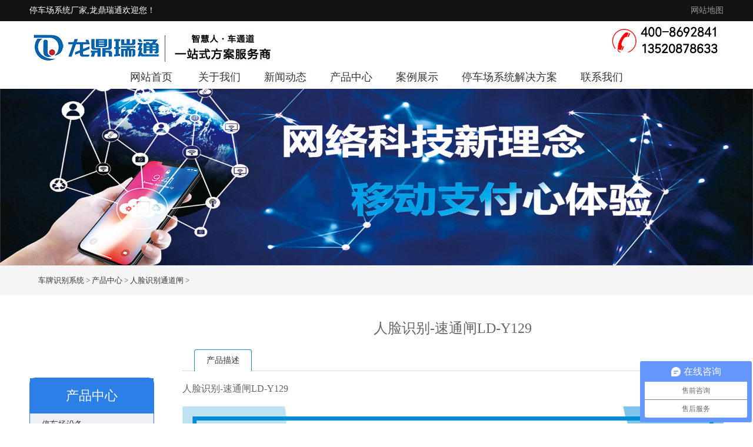

--- FILE ---
content_type: text/html
request_url: http://www.longding369.com/products-rl/585.html
body_size: 5478
content:
<!DOCTYPE html>
<html lang="zh-cn">
<head>
<meta http-equiv="Content-Type" content="text/html; charset=utf-8" />
<meta name="applicable-device" content="pc,mobile">
<title>人脸识别速通闸_人脸识别-速通闸LD-Y129【价格 厂家】_北京龙鼎瑞通</title>
<meta name="keywords" content="人脸识别速通闸" />
<meta name="description" content="人脸识别-速通闸LD-Y129 　　</h3>" />
<meta name="viewport" content="width=device-width, initial-scale=1.0">
<meta name="viewport" content="width=device-width, initial-scale=1.0, maximum-scale=1.0, user-scalable=no">
<meta content="yes" name="apple-mobile-web-app-capable">
<meta content="black" name="apple-mobile-web-app-status-bar-style">
<meta content="email=no" name="format-detection">
<link href="/skin/css/pintuer.css" rel="stylesheet"/>
<script src="/skin/js/jquery.js"></script>
<script src="/skin/js/pintuer.js"></script>
<script src="/skin/js/respond.min.js"></script>
<link rel="canonical" href="http://www.longding369.comhttp://www.longding369.com/p3268/ptf/0585.html  "/>
<link href="/skin/css/style.css" type="text/css" rel="stylesheet" />
</head>
<body>
<div class="wrap-header">
    <div class="layout wrap-top">
      <div class="container height-big text-white">  <span class="hidden-l">停车场系统厂家,龙鼎瑞通欢迎您！</span> <div style="float:right;"><a href="http://www.longding369.com/sitemap.html" rel="nofollow" target="_blank">网站地图</a></div> </div>
    </div>
    <div class="bg-nav">
      <div class="container">
        <div class="line">
        <button class="button icon-navicon float-right" data-target="#header-demo3"></button>
          <div class="padding-top logo">
            <a href="http://www.longding369.com/"><h2>车牌识别系统</h2></a> </div>
             <div class="tel"><img src="/skin/images/tel.png" alt="联系方式" >
            </div>
            </div>
          <div class="text-center nav-navicon" id="header-demo3">
            <div class="navbar navbar-big">
              <ul class="nav nav-menu nav-inline nav-pills">
                <li><a href="http://www.longding369.com/" class="topa" rel="nofollow"> 网站首页</a></li>
  
                <li class=""><a href="/about/" class="topa" rel="nofollow" target="_blank">关于我们</a>
                  <ul class="drop-menu">
                    
                  </ul>
                </li><li class=""><a href="/news/" class="topa" rel="nofollow" target="_blank">新闻动态</a>
                  <ul class="drop-menu">
                    
                    <li><a href="/news-gs/" rel="nofollow" target="_blank">公司新闻</a></li>
                    
                    <li><a href="/news-xy/" rel="nofollow" target="_blank">行业新闻</a></li>
                    
                    <li><a href="/nwes-wt/" rel="nofollow" target="_blank">常见问题</a></li>
                    
                  </ul>
                </li><li class=""><a href="/products/" class="topa" target="_blank">产品中心</a>
                  <ul class="drop-menu">
                    
                    <li><a href="/tingche/" target="_blank">停车场设备</a></li>
                     <li><a href="/products-rl/" target="_blank">人脸识别通道闸</a></li>
                    <li><a href="/products-dz/" target="_blank">智能道闸系统</a></li>
                    <li><a href="/products-sjz/" target="_blank">液压升降柱</a></li>
                    <li><a href="/products-xfm/" target="_blank">无轨悬浮门</a></li>
                    <li><a href="/products-ssm/" target="_blank">电动伸缩门</a></li>           
                    <li><a href="/products-xm/" target="_blank">广告小门</a></li>
                    <li><a href="/products-gt/" target="_blank">岗亭</a></li>
                  </ul>
                </li><li class=""><a href="/case/" class="topa" rel="nofollow" target="_blank">案例展示</a>
                  <ul class="drop-menu">
                    
                    <li><a href="/case-cp/" rel="nofollow" target="_blank">车牌识别系统案例</a></li>
                    
                    <li><a href="/case-sjz/" rel="nofollow" target="_blank">液压升降柱案例</a></li>
                    
                    <li><a href="/case-xfm/" rel="nofollow" target="_blank">悬浮门案例</a></li>
                    
                    <li><a href="/case-ssm/" rel="nofollow" target="_blank">伸缩门案例</a></li>
                    
                    <li><a href="/case-dz/" rel="nofollow" target="_blank">道闸案例</a></li>
                    
                    <li><a href="/case-tc/" rel="nofollow" target="_blank">人行通道闸机案例</a></li>
                    
                  </ul>
                </li><li class=""><a href="/parking/" class="topa" target="_blank">停车场系统解决方案</a>
                  <ul class="drop-menu">
                    
                  </ul>
                </li><li class=""><a href="/contact/" class="topa" rel="nofollow" target="_blank">联系我们</a>
                  <ul class="drop-menu">
                    
                  </ul>
                </li>
              </ul>
            </div>
          </div>
        
      </div>
    </div>
  </div><!--end header--><!--end header-->
<div class="layout"> <img src="/skin/images/about.jpg" alt="人脸识别-速通闸LD-Y129" style="max-width:100%;"/> </div>
<!--end banner-->
<div class="layout bg-gray margin-big-bottom">
  <div class="container">
    <ul class="bread">
     <li><a href="http://www.longding369.com/">车牌识别系统</a> > <a href="/products/">产品中心</a> > <a href="/products-rl/">人脸识别通道闸</a> > </li>
    </ul>
  </div>
</div>
<div class="layout padding-big-top padding-big-bottom">
  <div class="container padding-big-bottom"> 
    <div class="tab body-right">
	<h1 class="padding-big-bottom text-center">人脸识别-速通闸LD-Y129</h1>
      <div class="tab-head border-main">
        <ul class="tab-nav">
          <li class="active"><a href="#tab-start">产品描述 </a></li>
        </ul>
      </div>
      <div class="tab-body">
        <div class="tab-panel active" id="tab-start">
           <p style="box-sizing: border-box; margin: 0px 0px 15px; padding: 0px; border: 0px; font-variant-numeric: inherit; font-variant-east-asian: inherit; font-stretch: inherit; font-size: 16px; line-height: 30px; font-family: " microsoft="" vertical-align:="" baseline;="" color:="" rgb(102,="">
 人脸识别-速通闸LD-Y129</p>
<p style="box-sizing: border-box; margin: 0px 0px 15px; padding: 0px; border: 0px; font-variant-numeric: inherit; font-variant-east-asian: inherit; font-stretch: inherit; font-size: 16px; line-height: 30px; font-family: " microsoft="" vertical-align:="" baseline;="" color:="" rgb(102,="" text-align:=""><img src="/uploadfile/202307/3202e27af93ea20.jpeg" title="闸机海报-03.jpg" alt="闸机海报-03.jpg"><br></p>
<h3 style="box-sizing: border-box; margin: 0px 0px 20px; padding: 0px 20px; border: 0px; font-variant-numeric: inherit; font-variant-east-asian: inherit; font-weight: inherit; font-stretch: inherit; font-size: 18px; line-height: 40px; font-family: " microsoft="" vertical-align:="" baseline;="" height:="" px;="" background-color:="" rgb(84,="" color:="" rgb(255,="" display:="" inline-block;="" position:="">
 　　</h3>
         
                    
          <div class="bdsharebuttonbox"><a href="#" class="bds_more" data-cmd="more"></a><a href="#" class="bds_qzone" data-cmd="qzone" title="分享到QQ空间"></a><a href="#" class="bds_tsina" data-cmd="tsina" title="分享到新浪微博"></a><a href="#" class="bds_tqq" data-cmd="tqq" title="分享到腾讯微博"></a><a href="#" class="bds_renren" data-cmd="renren" title="分享到人人网"></a><a href="#" class="bds_weixin" data-cmd="weixin" title="分享到微信"></a></div>
<script>window._bd_share_config={"common":{"bdSnsKey":{},"bdText":"","bdMini":"2","bdMiniList":false,"bdPic":"","bdStyle":"0","bdSize":"24"},"share":{},"selectShare":{"bdContainerClass":null,"bdSelectMiniList":["qzone","tsina","tqq","renren","weixin"]}};with(document)0[(getElementsByTagName('head')[0]||body).appendChild(createElement('script')).src='http://bdimg.share.baidu.com/static/api/js/share.js?v=89860593.js?cdnversion='+~(-new Date()/36e5)];</script>
        </div>
      </div>
	 <div class="padding-big">
    <div class="xl12 xs12 xm6 xb6">上一篇：<a href="/products-rl/584.html">一字闸机LD-Y65</a></div>
    <div class="xl12 xs12 xm6 xb6 text-right">下一篇：<a href="/products-rl/769.html">高清动态--人脸识别</a></div>
  </div>
  <div class="tuijian">
	<h2 class="tith6">客户反馈</h2>
	
	    <div class="clear-g block-cont-gw">
        <div class="msg-wrap-gw" >
            <div class="wrap-user-gw global-clear-spacing">
                                <span class="user-time-gw">2019-01-08</span>
                <span node-type="nickname" class="user-name-gw"><a>天津客户</a></span>              
            </div>            
            <div class="wrap-issue-gw">
                <p class="issue-wrap-gw"><span class="wrap-word-gw"> 性能真的很稳定，我们单位已经装这个牌子的路桩两年多了基本没有出过什么毛病。升降柱一直很好用。我们很满意，非常愉快的合作，以后需要还会选择他们的。...</span></p>
            </div>
        </div>
    </div>
   <div class="module-cmt-footer"></div>
    <div class="clear-g block-cont-gw">
        <div class="msg-wrap-gw" >
            <div class="wrap-user-gw global-clear-spacing">
                                <span class="user-time-gw">2019-01-08</span>
                <span node-type="nickname" class="user-name-gw"><a>昌平区客户</a></span>              
            </div>            
            <div class="wrap-issue-gw">
                <p class="issue-wrap-gw"><span class="wrap-word-gw"> 朋友介绍进来看液压升降柱的，网站很不错 ，有很多的案例供我们参考，也看了好几款柱子的图片和参数。因为没有看到实货心里不踏实，所以去了他们公司实地看了看，产品没让我失...</span></p>
            </div>
        </div>
    </div>
   <div class="module-cmt-footer"></div>
    <div class="clear-g block-cont-gw">
        <div class="msg-wrap-gw" >
            <div class="wrap-user-gw global-clear-spacing">
                                <span class="user-time-gw">2019-01-08</span>
                <span node-type="nickname" class="user-name-gw"><a>河北廊坊客户</a></span>              
            </div>            
            <div class="wrap-issue-gw">
                <p class="issue-wrap-gw"><span class="wrap-word-gw"> 这公司服务态度很好，因为没有接触过升降柱这行，不了解，客服很耐心的和我解释每一个问题。后来由于地面不能开挖，就没有选这种能升降的路障，还是装了传统的道闸，如果以后...</span></p>
            </div>
        </div>
    </div>
   <div class="module-cmt-footer"></div>
    <div class="clear-g block-cont-gw">
        <div class="msg-wrap-gw" >
            <div class="wrap-user-gw global-clear-spacing">
                                <span class="user-time-gw">2019-01-08</span>
                <span node-type="nickname" class="user-name-gw"><a>北京朝阳区郝主任</a></span>              
            </div>            
            <div class="wrap-issue-gw">
                <p class="issue-wrap-gw"><span class="wrap-word-gw"> 龙鼎瑞通的智能车牌识别系统真心不错，生产的产品质量很好，尤其是智能出入口设备，像停车场系统、通道闸系统等，是同行业中性价比比较高的一个公司，服务有保障。产品的的感...</span></p>
            </div>
        </div>
    </div>
   <div class="module-cmt-footer"></div>
</div>

    </div>
	<!--侧边栏-->
  <div class="main-left">
  <div> 
	<div class="left-x1">
	<div class="left-top">产品中心</div>
	<ul>
     <li> <a href="/tingche/">停车场设备</a></li>
           <li> <a href="/products-cp/"  >车牌识别系统</a> </li>
              <li> <a href="/products-sjz/"  >液压升降柱</a> </li>
              <li> <a href="/products-xfm/"  >无轨悬浮门</a> </li>
              <li> <a href="/products-dz/"  >车辆道闸</a> </li>
              <li> <a href="/products-ssm/"  >电动伸缩门</a> </li>
              <li> <a href="/products-gt/"  >岗亭</a> </li>
              <li> <a href="/products-xm/"  >广告小门</a> </li>
              <li> <a href="/products-rl/"  class="firstSelected selected" >人脸识别通道闸</a> </li>
       	</ul>
	</div>
  </div>
  <div class="left-x1">
  <div class="left-top">人脸识别通道闸</div>
  <div>
  <ul>
         <li><a  href="/products-rl/581.html" title="全高转闸-款式可选">全高转闸-款式可选</a></li>
     <li><a  href="/products-rl/582.html" title="人行通道摆闸LD-Y62">人行通道摆闸LD-Y62</a></li>
     <li><a  href="/products-rl/578.html" title="人脸识别-翼闸LD-Y169">人脸识别-翼闸LD-Y169</a></li>
     <li><a  href="/products-rl/769.html" title="高清动态--人脸识别">高清动态--人脸识别</a></li>
     <li><a  href="/products-rl/781.html" title="方形摆闸-TD204J">方形摆闸-TD204J</a></li>
     <li><a  href="/products-rl/839.html" title="高端翼闸">高端翼闸</a></li>
     <li><a  href="/products-rl/585.html" title="人脸识别-速通闸LD-Y129">人脸识别-速通闸LD-Y129</a></li>
     <li><a  href="/products-rl/583.html" title="人行-三辊闸LD-Y63">人行-三辊闸LD-Y63</a></li>
     <li><a  href="/products-rl/579.html" title="人脸识别-摆闸LD-Y126">人脸识别-摆闸LD-Y126</a></li>
     <li><a  href="/products-rl/770.html" title="豪华款-小摆闸">豪华款-小摆闸</a></li>
    </ul>
  </div>
  </div>
	</div>
	<!--侧边栏结束-->	
  </div>
</div>
<!--end 产品内容-->

<div class="layout bg-gray padding-big-top padding-big-bottom">
  <div class="container padding-big-top padding-big-bottom">
    <h2 class="padding-bottom text-center">人脸识别通道闸产品推荐</h2>
    <div class="layout text-center"><a class="button border-main" href="http://www.longding369.com/products-rl/">更多>></a> </div>
    <div class="container padding-big prolist">
        
             
      <!--<div class="xl6 xs6 xm3 xb3 proitem"> <a href="/products-rl/581.html"> <img src="/uploadfile/thumb/c9/13/c51ce410c124a10e0db5e4b97fc2af39/100x100_auto.jpg" alt="全高转闸-款式可选" >-->
      <div class="xl6 xs6 xm3 xb3 proitem"> <a href="/products-rl/581.html"> <img src="/uploadfile/202509/c074fd54d02d490.png" alt="全高转闸-款式可选" >
        <h3>全高转闸-款式可选</h3>
        </a> </div>
          
      <!--<div class="xl6 xs6 xm3 xb3 proitem"> <a href="/products-rl/582.html"> <img src="/uploads/allimg/220104/4-220104162403910.jpg" alt="人行通道摆闸LD-Y62" >-->
      <div class="xl6 xs6 xm3 xb3 proitem"> <a href="/products-rl/582.html"> <img src="/uploads/allimg/220104/4-220104162403910.jpg" alt="人行通道摆闸LD-Y62" >
        <h3>人行通道摆闸LD-Y62</h3>
        </a> </div>
          
      <!--<div class="xl6 xs6 xm3 xb3 proitem"> <a href="/products-rl/578.html"> <img src="/uploads/allimg/220104/4-22010416253YV.jpg" alt="人脸识别-翼闸LD-Y169" >-->
      <div class="xl6 xs6 xm3 xb3 proitem"> <a href="/products-rl/578.html"> <img src="/uploads/allimg/220104/4-22010416253YV.jpg" alt="人脸识别-翼闸LD-Y169" >
        <h3>人脸识别-翼闸LD-Y169</h3>
        </a> </div>
          
      <!--<div class="xl6 xs6 xm3 xb3 proitem"> <a href="/products-rl/769.html"> <img src="/uploadfile/thumb/e5/dd/e4da3b7fbbce2345d7772b0674a318d5/100x100_auto.jpg" alt="高清动态--人脸识别" >-->
      <div class="xl6 xs6 xm3 xb3 proitem"> <a href="/products-rl/769.html"> <img src="/uploadfile/202509/fee5c6ca9520d74.png" alt="高清动态--人脸识别" >
        <h3>高清动态--人脸识别</h3>
        </a> </div>
            <div class="clearfix"></div>
    </div>
  </div>
</div>
<!--end 产品推荐--> 
<div class="container-layout bg-footnav padding-big-top padding-big-bottom clearfix">
  <div class="padding container">
  <div class="rexiao"><p>热销产品： <a href="http://www.longding369.com/special/daozha.html" >北京道闸</a><a href="http://www.longding369.com/">北京车牌识别系统</a></p></div>
  <style>.rexiao a{color:red;margin-right: 10px;}</style>
    <div class="xl12 xs12 xm8 xb9 footmenu">
      <p>在线客服  ：<a target="_blank" href="http://wpa.qq.com/msgrd?v=3&uin=348313246&menu=yes" rel="nofollow" ><i class="qq"></i></a>     服务热线：400-869-2841            电子邮箱: 13811886452@163.com </p>
		<p>手机号码：: 13521296091  13520878633   13811886452 </p>
		<p>座机号码：010-58142256    售后电话：010-53604186</p>
      <p>公司地址：北京市大兴区庞各庄旭辉七号院21-116</p>
      <p>北京龙鼎瑞通机电设备有限公司，专业车牌识别系统厂家。多年行业运营经验，智慧服务区综合解决方案提供商。</p>
    </div>
    <div class="hidden-l hidden-s xm4 xb3 text-right wx"> <img class="foot-weixin" src="/skin/images/weixin.jpg"> </div>
    <div class="clearfix"></div>
  </div>
</div>
<div class="container-layout bg-sub padding-top padding-bottom clearfix">
  <div class="container">
    <div class="xl12 xs12 xm9 xb9"> Copyright © 2002-2018 北京龙鼎瑞通机电设备有限公司 版权所有 </div>
    <div class="hidden-12 hidden-12 xm3 xb3 by"> <a href="https://beian.miit.gov.cn/" rel="nofollow" target="_blank">备案号：京ICP备16055907号-1 </a>     
    </div>
    <div class="clearfix"></div>
  </div>
</div>
<!--百度统计代码-->
<script>
var _hmt = _hmt || [];
(function() {
  var hm = document.createElement("script");
  hm.src = "https://hm.baidu.com/hm.js?068af8421070aef28dcf6711311c0270";
  var s = document.getElementsByTagName("script")[0]; 
  s.parentNode.insertBefore(hm, s);
})();
</script>
<script>
(function(){
    var bp = document.createElement('script');
    var curProtocol = window.location.protocol.split(':')[0];
    if (curProtocol === 'https') {
        bp.src = 'https://zz.bdstatic.com/linksubmit/push.js';
    }
    else {
        bp.src = 'http://push.zhanzhang.baidu.com/push.js';
    }
    var s = document.getElementsByTagName("script")[0];
    s.parentNode.insertBefore(bp, s);
})();
</script>
<!--百度统计代码-->
<!--360统计代码-->
<script>
(function(b,a,e,h,f,c,g,s){b[h]=b[h]||function(){(b[h].c=b[h].c||[]).push(arguments)};
b[h].s=!!c;g=a.getElementsByTagName(e)[0];s=a.createElement(e);
s.src="//s.union.360.cn/"+f+".js";s.defer=!0;s.async=!0;g.parentNode.insertBefore(s,g)
})(window,document,"script","_qha",338427,false);
</script> 
</body>
</html>

--- FILE ---
content_type: text/css
request_url: http://www.longding369.com/skin/css/style.css
body_size: 3338
content:
/* 织梦58（dede58.com）做最好的织梦整站模板下载网站 */
body {
	color: #666;
	font-size: 14px;
	font-family: "Microsoft Yahei";
	width: 100%;
	overflow-x: hidden;
}
a:hover {
	color: #1e85e4
}
.more-btn {
	border: solid 1px #1e85e4;
	color: #1e85e4;
	margin-top: 10px;
	padding: 13px 23px;
}
.more-btn:hover {
	border: solid 1px #1e85e4;
	background: none;
	color: #666;
}
.bg-main, .border-main .button.active, .pointer.border-main .active, .nav-pills.border-main .active a, .nav-main.border-main .nav-head, .pagination.border-main .active {
	background-color: #1e85e4
}
.border-main, .border-main .button, .border-main .tab-nav li a, .border-main .tab-body, .button.bg-main, .selected.border-main, .pointer.border-main li, .nav.border-main .active a, .nav.nav-tabs.border-main, .nav-main.border-main a, .nav-main.border-main .nav-head, .pagination.border-main li, .pager.border-main a {
	border-color: #1e85e4
}
.text-main, a.text-main:link, a.text-main:visited, .button.border-main, blockquote.border-main strong, .pager.border-main a, .pager-prev.border-main, .pager-next.border-main, .nav a:hover, .nav-menu.nav-pills .active ul a:hover, .bg-inverse .nav-menu ul a:hover, .bg-inverse .nav.nav-menu.nav-tabs ul a:hover, .bg-inverse .nav.nav-menu.nav-tabs .active ul a:hover, .bg-inverse .nav.nav-menu.nav-pills ul a:hover, .bg-inverse .nav.nav-menu.nav-pills .active ul a:hover {
	color: #1e85e4;
}
.pagination.border-main li {
	margin: 0px 5px;
}
.button.bg-sub {
	border: solid 1px #1e85e4;
	background: #1e85e4
}
.bg-main {
	background: #489fef;
}
.bg-nav {
	background: #fff url("../images/top-bg.png") center top no-repeat;
}
.bg-gray {
	background-color: #f5f5f5;
	border-top: solid 1px #ddd;
}
.bg-black2 {
	background-color: #1e85e4;
}
.nav a {
	color: #343434;
	text-align: left;
	font-size: 18px;
}
.icon-navicon {
	position: absolute;
	right: 10px;
	top: 50px;
	color: #1e85e4
}
.nav-navicon .input-group .input {
	width: auto;
	float: right
}
.nav-menu li {
	padding: 0px 0px;
	margin-right: 0px;
	margin-left: 0px;
}
.nav-menu .drop-menu {
	border-radius: 0px;
	margin-top: 0px;
}
.nav-navicon .input-group .input {
	width: auto;
	float: right
}
.nav-menu li.active, .nav-menu li:hover {
}
.nav-pills .active a, .nav-pills a:hover {
	color: #1e85e4;
	background: none
}
.nav-menu li .drop-menu {
	padding: 0px;
}
.nav-menu li .drop-menu li {
	margin-right: 0px;
	margin-left: 0px;
	border-bottom: solid 1px #ddd;
}
.nav-menu li .drop-menu li a {
	margin: 0px;
	padding: 10px 20px;
}
.nav-menu li .drop-menu li:hover a {
}
.nav-menu li .drop-menu li:hover {
}
.nav-menu li .drop-menu li ul {
	padding: 0px;
	margin-top: 5px;
}
.nav-inline.nav-menu ul a:hover {
	color: #fff
}
.nav-menu li:hover .drop-menu a {
	color: #222
}
.nav-menu li:hover .drop-menu li {
	padding: 0px;
}
 @media only screen and (max-width: 1200px) {
.wrap-header .container {
	width: 100%;
}
}
@media only screen and (max-width: 1000px) {
.bg-nav {
	background: #0ae;
}
.nav a {
	color: #fff;
}
.icon-navicon {
	color: #fff
}
.nav-menu li {
	padding: 10px 0px;
}
.nav-pills .active a, .nav-pills a:hover {
	color: #fff;
	background: none
}
.bg-nav .container {
	width: 100%;
}
.nav-navicon {
	margin-top: 10px;
}
.nav-inline li a {
	padding: 5px 10px;
}
}
h3 {
	font-size: 16px;
}
}
@media only screen and (max-width: 992px) {
.nav-inline li a {
	padding: 5px 5px;
}
}
@media only screen and (max-width: 768px) {
h3 {
	font-size: 14px;
}
}
.button.bg-main {
	background-color: #552618;
	border-color: #552618
}
.button.border-main {
	border-color: #e80303;
	color: #e80303
}
.pointer.border-main li {
	border-color: #1e85e4
}
.pointer.border-main li.active {
	background-color: #552618
}
.border-main {
	border-color: #e80303
}
.w100 {
	width: 150px;
}
.wrap-top {
	padding: 3px 0px;
	background-color: #121212;
	color: #999
}
.wrap-top a {
	color: #999
}
.wrap-header {
	box-shadow: 0 3px 6px rgba(0, 0, 0, .175);
}
.button.bg-main {
	background-color: #1e85e4;
	border-color: #1e85e4
}
.button.border-main {
	border-color: #1e85e4;
	color: #1e85e4
}
.pointer.border-main li {
	border-color: #1e85e4
}
.pointer.border-main li.active {
	background-color: #1e85e4
}
.border-main {
	border-color: #1e85e4
}
.border-sub, .button.border-sub {
	border-color: #1e85e4;
	color: #1e85e4
}
.about-box .border-sub {
	border-color: #fff;
	color: #fff
}
.button.border-sub:hover {
	border-color: #1e85e4;
	background-color: #1e85e4;
	color: #fff;
}
h1.s1 {
	font-size: 24px;
	color: #333;
}
h2.s1 {
	font-size: 16px;
	color: #555;
	text-transform: uppercase
}
.flico {
	font-size: 66px;
	display: block;
	color: #1e85e4;
	text-align: center
}
.remen {
	padding-left: 10px;
	line-height: 34px;
}
.ss {
	border: solid 1px #1e85e4
}
.ss-btn {
	border-radius: 0px;
	background-color: #1e85e4;
	border: 0px;
	color: #fff;
}
.tel {
	height: 63px;
	padding-left: 0px;
	line-height: 63px;
	font-size: 14px;
	text-align: right;
}
.tel span {
	padding-right: 5px;
	font-size: 20px;
	color: #1e85e4;
}
.tel strong {
	color: #1e85e4;
	font-size: 14px;
	padding-left: 5px;
	font-weight: normal
}
.fengge {
	font-size: 14px;
	color: #555;
	float: right
}
.about-bg {
	background: url("../images/aboutbg.jpg") center top repeat;
}
.about-box {
	padding: 30px;
	color: #fff;
	margin: 20px 0px;
}
.about-box h1 {
	color: #fff;
}
.about-box h2 {
	font-size: 18px;
	color: #1e85e4;
}
@media only screen and (max-width: 768px) {
.about-box h2 {
	font-size: 14px;
}
}
.about-box a {
	color: #1e85e4;
}
.service {
	background-color: #f5f5f5;
}
.service .serico {
	font-size: 40px;
	color: #fff;
	padding-right: 10px;
}
.service h2 {
	font-size: 18px;
	color: #cc0000;
	padding-top: 20px;
}
.service p {
	font-size: 14px;
	color: #333;
}
.youshi {
	background: url("../images/ysbg.jpg") center top repeat-y;
}
.youshi .ysico {
	font-size: 50px;
	display: block;
	color: #1e85e4;
	text-align: center;
	border: solid 2px #eee;
	background-color: #fff;
	line-height: 100px;
	height: 100px;
	width: 100px;
	overflow: hidden;
	border-radius: 50px;
	margin: 0 auto;
}
.youshi p {
	font-size: 14px;
	color: #fff;
	padding-top: 5px;
	text-align: center;
}
.youshi h1 {
	font-size: 28px;
	color: #1e85e4;
}
.youshi h2 {
	font-size: 18px;
	color: #fff;
	display: block;
	padding: 0px;
	margin: 0px;
	text-align: center;
}
@media only screen and (max-width: 768px) {
.youshi h1 {
	font-size: 24px;
}
.youshi h2 {
	font-size: 14px;
}
}
.youshi .item h2 {
	font-size: 20px;
	color: #1e85e4;
	border-bottom: dashed 1px #1e85e4;
	padding-bottom: 8px;
}
.youshi2 {
	background: #22b7fc url("../images/ysbg.jpg") right center no-repeat;
}
.youshi2 h1 {
	font-size: 24px;
	color: #fff;
}
.youshi2 .ysitem {
	margin: 10px;
	background-color: #fff;
	padding: 20px;
}
.youshi2 .ysitem2 {
	margin: 10px;
	background-color: #1e85e4;
	padding: 20px;
}
.youshi2 h2 {
	font-size: 18px;
	color: #1e85e4;
	display: block;
	padding: 0px;
	margin: 0px;
}
.youshi2 .ysitem p {
	font-size: 14px;
	color: #333;
	padding: 0px;
	margin: 0px;
}
.youshi2 .ysitem2 h2 {
	color: #fff
}
.youshi2 .ysitem2 p {
	font-size: 14px;
	color: #fff;
	padding: 0px;
	margin: 0px;
}
.bb {
	border-bottom: solid 1px #1e85e4;
	font-size: 24px;
	color: #cc0000;
}
.bb2 {
	border-bottom: solid 0px #ddd;
	color: #fff;
}
.prolist h3 {
	padding: 8px 0px;
	text-align: center;
}
.typelist {
	padding-bottom: 30px;
	padding-left: 20px;
	font-size: 20px;
}
.typelist a {
	border: solid 1px #1e85e4;
	color: #1e85e4;
	padding: 10px 20px;
}
.typelist a span {
	color: #1e85e4;
	padding-right: 5px;
}
.typelist div {
	text-align: center;
	padding-top: 10px;
	margin: 10px 0px;
}
.pro {
	background: #fff;
}
.proitem {
	padding: 0px;
	overflow: hidden;
	margin-bottom: 0px;
	border: solid 1px #ddd
}
.proitem img {
	width: 100%;
	transition: all 0.3s;
	padding: 15px 15px 10px 15px;
	background: #f5f5f5;
}
.proitem img:hover {
	transform: scale(1.02);
}
.proitem .protext {
	text-align: center;
	padding: 0px 10px 15px 10px;
	background: #f5f5f5;
	color: #666
}
.pro h1.s1, .pro h2.s1 {
	color: #666;
}
.more-btn2 {
	background: #fff;
	color: #1e85e4;
	margin-top: 10px;
	padding: 13px 23px;
}
.more-btn2:hover {
	background: #fff;
	color: #666;
}
.index-proclass {
	margin-top: 10px;
}
.index-proclass h1 {
	line-height: 40px;
	background-color: #1e85e4;
	color: #fff;
	font-size: 16px;
	padding: 10px 10px;
	text-align: center
}
.index-proclass ul {
	margin: 0px;
	padding: 0px;
	border: solid 1px #ddd;
	border-bottom: 0px;
}
.index-proclass li {
	line-height: 48px;
	border-bottom: solid 1px #ddd;
	background-color: #fff;
	list-style: none;
	margin: 0px;
	text-align: center
}
.index-proclass li:hover, .index-proclass li.on {
	background-color: #1e85e4;
}
.index-proclass li a {
	color: #333;
}
.index-proclass li:hover a, .index-proclass li.on a {
	color: #fff;
}
.case {
	background: #f5f5f5;
}
.caselist h3 {
	padding: 0px 10px;
	text-align: center;
	color: #1e85e4;
	line-height: 30px;
	height: 30px;
	overflow: hidden;
	margin-bottom: 5px
}
.caselist p {
	margin-top: 5px;
	margin-bottom: 20px;
	padding: 0px 20px;
	line-height: 20px;
	height: 60px;
	overflow: hidden;
	text-align: left;
	color: #888
}
.casebox {
	padding: 10px;
	overflow: hidden;
}
.caseitem {
	background-color: #fff;
	border: solid 1px #eee;
}
.caseitem img {
	padding: 10px;
	width: 100%;
	transition: all 0.3s;
}
.caseitem img:hover {
	transform: scale(1.02);
}
.caseitem.bg {
	background-color: #267ae4;
	color: #fff
}
.business {
	background: #fff;
}
.busilist h3 {
	padding: 0px 10px;
	text-align: center;
	color: #1e85e4;
	line-height: 30px;
	height: 30px;
	overflow: hidden;
	margin-bottom: 5px
}
.busilist p {
	margin-top: 5px;
	margin-bottom: 10px;
	padding: 0px 20px;
	line-height: 20px;
	height: 60px;
	overflow: hidden;
	text-align: left;
	color: #888
}
.busibox {
	padding: 10px;
	overflow: hidden;
}
.busiitem {
	border: solid 1px #eee;
}
.busiitem img {
	padding: 10px;
	width: 100%;
	transition: all 0.3s;
}
.busiitem img:hover {
	transform: scale(1.02);
}
/*新闻一*/
.newsitem .news-date {
	text-align: center;
	display: inline-block;
	float: left;
	width: 5rem;
	height: 5rem;
	background: #f2f2f2;
}
.newsitem ul {
	padding: 0px;
}
.newsitem li {
	border-bottom: dashed 1px #ddd;
	padding-bottom: 5px;
	margin-bottom: 10px;
}
.newsitem .news-date1 {
	text-align: center;
	color: #666666;
	font-size: 1.5625rem;
	margin-top: 0.6rem;
}
.newsitem .news-date2 {
	text-align: center;
	color: #999999;
	font-size: 0.8rem;
}
.newsitem .news-bodys {
	padding: 0 0.875rem;
	overflow: hidden;
	zoom: 1;
}
.newsitem .news-bodys h3 {
	word-wrap: break-word;
	overflow: hidden;
}
.newsitem .news-bodys p {
	word-wrap: break-word;
	overflow: hidden;
	line-height: 1.15rem;
	font-size: 0.75rem;
	color: #999;
	margin-top: 10px;
}
/*新闻2*/
.news-span1 {
	width: 16.66666667%;
}
.news-span2 {
	width: 83.33333333%;
}
.news-item2 {
	position: relative;
	overflow: hidden;
	padding: 0px;
	margin: 4px 0;
}
.news-item2 .news-time {
	padding: 6px 0;
	border-right: 1px solid #eee;
	text-align: center;
	color: #666666;
	-webkit-transition: all .3s;
	-moz-transition: all .3s;
	-ms-transition: all .3s;
	transition: all .3s;
}
.news-action {
	padding: 0px 12px 0px 40px;
	box-sizing: border-box;
}
.news-item2 .news-time .news-time-date {
	font-size: 22px;
}
.news-item2 .news-title {
	position: relative;
	font-size: 16px;
	color: #666666;
	line-height: 24px;
	padding-bottom: 0px;
	-webkit-transition: all .3s;
	-moz-transition: all .3s;
	-ms-transition: all .3s;
	transition: all .3s;
	overflow: hidden;
	white-space: nowrap;
	text-overflow: ellipsis;
}
.news-item2 .news-desc {
	font-size: 12px;
	color: #999999;
	line-height: 24px;
	overflow: hidden;
	white-space: nowrap;
	text-overflow: ellipsis;
	-webkit-transition: all .3s;
	-moz-transition: all .3s;
	-ms-transition: all .3s;
	transition: all .3s;
}
.news-item2 .news-tit {
	position: relative;
	z-index: 10;
}
.news-item2:after {
	content: "";
	background-color: #1e85e4;
	position: absolute;
	top: 0;
	left: 0;
	width: 0;
	height: 100%;
	z-index: 0;
	display: block;
	-webkit-transition: all .3s;
	-moz-transition: all .3s;
	-ms-transition: all .3s;
	transition: all .3s;
}
.news-item2:hover:after {
	width: 100%;
}
.news-item2:hover .news-title, .news-item2:hover .news-desc, .news-item2:hover .news-time {
	color: #fff;
}
.news-head {
	width: 100%;
	line-height: 35px;
	height: 35px;
	text-align: left;
	font-size: 18px;
	color: #f00;
	border-bottom: solid 1px #eee;
	position: relative;
	margin-bottom: 10px;
	padding-bottom: 10px;
}
.news-head a {
	position: absolute;
	right: 0px;
	top: 0px;
	color: #888;
}
.news-head.bg1 {
}
.news-head.bg2 {
}
.news-head.bg3 {
}
.news-img {
	padding: 10px 0px;
}
.news-item3 {
	position: relative;
	overflow: hidden;
	padding: 0px;
	margin: 4px 0;
	border-bottom: #ddd;
	height: 60px;
}
.news-item3 .news-num {
	line-height: 40px;
	width: 40px;
	background-color: #1e85e4;
	color: #fff;
	position: absolute;
	top: 10px;
	left: 0px;
	text-align: center;
	font-size: 18px;
	font-weight: bold
}
.news-item3 .news-con {
	line-height: 20px;
	color: #666;
	position: absolute;
	top: 10px;
	left: 60px;
	text-align: left;
	font-size: 14px;
}
.news-item3 .news-con span {
	color: #1e85e4;
}
 @media only screen and (max-width: 768px) {
.news-span1 {
	width: 31.4%;
}
.news-span2 {
	width: 68.6%;
}
.news-action {
	padding: 0px 12px 0px 20px;
	box-sizing: border-box;
}
.news-item2 .news-time .news-time-date {
	font-size: 18px;
}
.news-item2 .news-title {
	padding-bottom: 6px;
}
.news-item2 .news-title {
	font-size: 16px;
}
}
.jobsitem {
}
.jobsitem ul {
	padding: 0px;
}
.jobsitem li {
	border: solid 1px #ddd;
	background-color: #f9f9f9;
	margin-bottom: 10px;
}
.jobsitem li h3 {
	padding: 10px 15px;
}
.jobsitem li .jobs-info {
	padding: 10px 10px;
}
.jobs-info div {
	border-bottom: dashed 1px #ddd;
	padding: 5px;
}
.jobsitem li .jobs-bodys {
	padding: 10px 15px;
}
/*底部*/
.bg-sub {
	background-color: #111;
	border-top: solid 1px #3e4549;
}
.bg-sub .container {
	color: #fff;
}
.bg-sub a {
	color: #fff;
}
.bg-footnav {
	background: #111;
	padding-top: 40px;
	padding-bottom: 40px;
}
@media only screen and (max-width: 768px) {
.bg-footnav {
	padding-top: 20px;
	padding-bottom: 20px;
}
}
.bg-footnav .footmenu {
	padding-right: 20px;
}
.bg-footnav p {
	color: #eee
}
.nav.nav-sitemap a {
	color: #eee
}
.nav-sitemap ul a {
	padding-left: 0px;
	color: #b9e9b9
}
.foot-weixin {
	width: 130px;
	border: solid 10px #1e85e4;
}
.bg-footnav .wx {
	border-left: solid 1px #3e4549;
}
.qq {
	width: 20px;
	height: 20px;
	background: url("../images/qq.png");
	display: inline-block;
	margin: -2px 2px 0px;
}
.bg-sub .by {
	text-align: right;
}
@media only screen and (max-width: 992px) {
.bg-sub .by {
	text-align: left;
	margin-top: 10px;
}
}
.product-about li {
	line-height: 3rem;
	border-bottom: dashed 1px #aaa;
}
.news-line {
	text-align: center;
	border: dashed 1px #aaa;
	margin-bottom: 40px;
}
.news-body {
	margin: 20px auto;
}
.order-tip {
	color: #fff;
	padding-left: 25px;
}
.order-tip .con {
	border: dashed 1px #aaa;
	line-height: 2.5rem
}
.bread {
	margin: 8px 0px;
	font-size: 13px;
	color: #555
}
.bglx {
	background: url("../images/lxbg.jpg") top center no-repeat;
}
.lxico {
	font-size: 80px;
	display: block;
	color: #1e85e4;
	text-align: center
}
.news-body h3, .tab-body h3 {

	height: 40px;
    line-height: 40px;
    background-color: #54cf77;
    color: #fff;
    display: inline-block;
    padding: 0 20px;
    font-size: 18px;
    margin-bottom: 20px;
    position: relative;
	
}

.news-body h4, .tab-body h4 {

	font-size: 16px;
    color: #3fae5f;
    margin-bottom: 20px;

}
